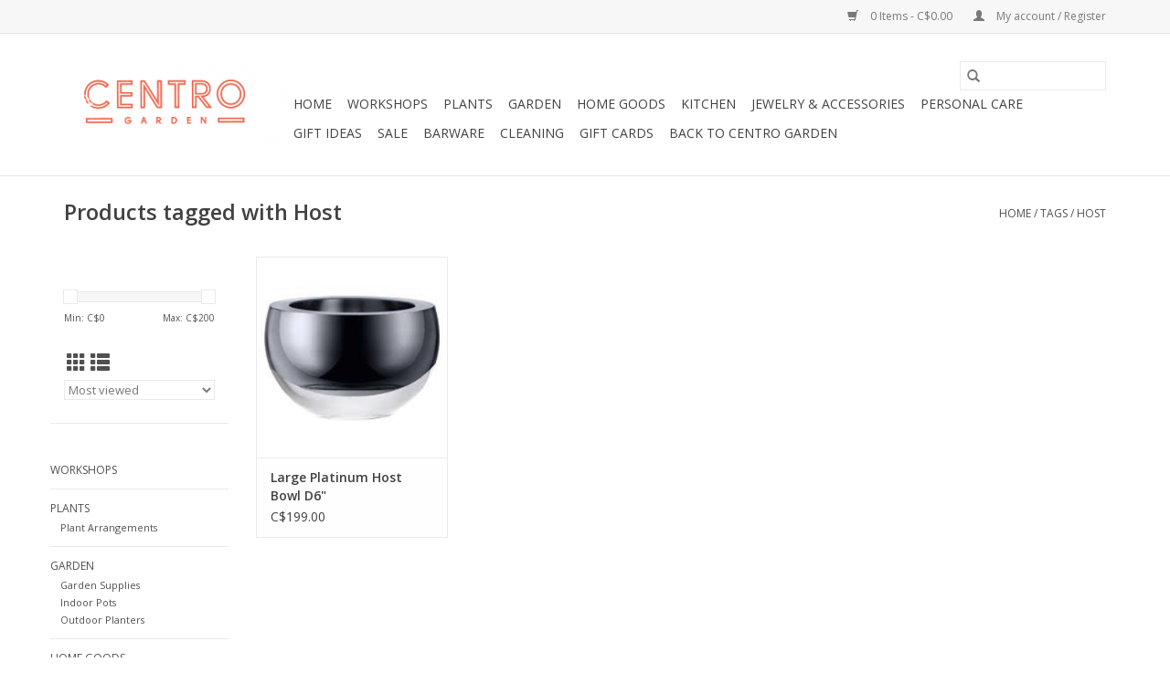

--- FILE ---
content_type: text/html;charset=utf-8
request_url: https://store.centrogarden.com/tags/host/
body_size: 7341
content:
<!DOCTYPE html>
<html lang="us">
  <head>
    <meta charset="utf-8"/>
<!-- [START] 'blocks/head.rain' -->
<!--

  (c) 2008-2026 Lightspeed Netherlands B.V.
  http://www.lightspeedhq.com
  Generated: 16-01-2026 @ 06:02:45

-->
<link rel="canonical" href="https://store.centrogarden.com/tags/host/"/>
<link rel="alternate" href="https://store.centrogarden.com/index.rss" type="application/rss+xml" title="New products"/>
<meta name="robots" content="noodp,noydir"/>
<meta property="og:url" content="https://store.centrogarden.com/tags/host/?source=facebook"/>
<meta property="og:site_name" content="Centro Garden"/>
<meta property="og:title" content="Host"/>
<meta property="og:description" content="Burlington&#039;s premier garden and home decor store"/>
<!--[if lt IE 9]>
<script src="https://cdn.shoplightspeed.com/assets/html5shiv.js?2025-02-20"></script>
<![endif]-->
<!-- [END] 'blocks/head.rain' -->
    <title>Host - Centro Garden</title>
    <meta name="description" content="Burlington&#039;s premier garden and home decor store" />
    <meta name="keywords" content="Host, gardening, succulents, burlington, cactus, home decor, bar supplies, locally sourced" />
    <meta http-equiv="X-UA-Compatible" content="IE=edge,chrome=1">
    <meta name="viewport" content="width=device-width, initial-scale=1.0">
    <meta name="apple-mobile-web-app-capable" content="yes">
    <meta name="apple-mobile-web-app-status-bar-style" content="black">

    <link rel="shortcut icon" href="https://cdn.shoplightspeed.com/shops/640283/themes/3581/v/100466/assets/favicon.ico?20200924194606" type="image/x-icon" />
    <link href='//fonts.googleapis.com/css?family=Open%20Sans:400,300,600' rel='stylesheet' type='text/css'>
    <link href='//fonts.googleapis.com/css?family=Open%20Sans:400,300,600' rel='stylesheet' type='text/css'>
    <link rel="shortcut icon" href="https://cdn.shoplightspeed.com/shops/640283/themes/3581/v/100466/assets/favicon.ico?20200924194606" type="image/x-icon" />
    <link rel="stylesheet" href="https://cdn.shoplightspeed.com/shops/640283/themes/3581/assets/bootstrap-min.css?2022050216462520200921071828" />
    <link rel="stylesheet" href="https://cdn.shoplightspeed.com/shops/640283/themes/3581/assets/style.css?2022050216462520200921071828" />
    <link rel="stylesheet" href="https://cdn.shoplightspeed.com/shops/640283/themes/3581/assets/settings.css?2022050216462520200921071828" />
    <link rel="stylesheet" href="https://cdn.shoplightspeed.com/assets/gui-2-0.css?2025-02-20" />
    <link rel="stylesheet" href="https://cdn.shoplightspeed.com/assets/gui-responsive-2-0.css?2025-02-20" />
    <link rel="stylesheet" href="https://cdn.shoplightspeed.com/shops/640283/themes/3581/assets/custom.css?2022050216462520200921071828" />
        <link rel="stylesheet" href="https://cdn.shoplightspeed.com/shops/640283/themes/3581/assets/tutorial.css?2022050216462520200921071828" />
    
    <script src="https://cdn.shoplightspeed.com/assets/jquery-1-9-1.js?2025-02-20"></script>
    <script src="https://cdn.shoplightspeed.com/assets/jquery-ui-1-10-1.js?2025-02-20"></script>

    <script type="text/javascript" src="https://cdn.shoplightspeed.com/shops/640283/themes/3581/assets/global.js?2022050216462520200921071828"></script>
		<script type="text/javascript" src="https://cdn.shoplightspeed.com/shops/640283/themes/3581/assets/bootstrap-min.js?2022050216462520200921071828"></script>
    <script type="text/javascript" src="https://cdn.shoplightspeed.com/shops/640283/themes/3581/assets/jcarousel.js?2022050216462520200921071828"></script>
    <script type="text/javascript" src="https://cdn.shoplightspeed.com/assets/gui.js?2025-02-20"></script>
    <script type="text/javascript" src="https://cdn.shoplightspeed.com/assets/gui-responsive-2-0.js?2025-02-20"></script>

    <script type="text/javascript" src="https://cdn.shoplightspeed.com/shops/640283/themes/3581/assets/share42.js?2022050216462520200921071828"></script>

    <!--[if lt IE 9]>
    <link rel="stylesheet" href="https://cdn.shoplightspeed.com/shops/640283/themes/3581/assets/style-ie.css?2022050216462520200921071828" />
    <![endif]-->
    <link rel="stylesheet" media="print" href="https://cdn.shoplightspeed.com/shops/640283/themes/3581/assets/print-min.css?2022050216462520200921071828" />
  </head>
  <body class="tutorial--on">
    <header>
  <div class="topnav">
    <div class="container">
      
      <div class="right">
        <span role="region" aria-label="Cart">
          <a href="https://store.centrogarden.com/cart/" title="Cart" class="cart">
            <span class="glyphicon glyphicon-shopping-cart"></span>
            0 Items - C$0.00
          </a>
        </span>
        <span>
          <a href="https://store.centrogarden.com/account/" title="My account" class="my-account">
            <span class="glyphicon glyphicon-user"></span>
                        	My account / Register
                      </a>
        </span>
      </div>
    </div>
  </div>

  <div class="navigation container">
    <div class="align">
      <div class="burger">
        <button type="button" aria-label="Open menu">
          <img src="https://cdn.shoplightspeed.com/shops/640283/themes/3581/assets/hamburger.png?20201018143110" width="32" height="32" alt="Menu">
        </button>
      </div>

              <div class="vertical logo">
          <a href="https://store.centrogarden.com/" title="Shop Centro Garden">
            <img src="https://cdn.shoplightspeed.com/shops/640283/themes/3581/v/100466/assets/logo.png?20200924194606" alt="Shop Centro Garden" />
          </a>
        </div>
      
      <nav class="nonbounce desktop vertical">
        <form action="https://store.centrogarden.com/search/" method="get" id="formSearch" role="search">
          <input type="text" name="q" autocomplete="off" value="" aria-label="Search" />
          <button type="submit" class="search-btn" title="Search">
            <span class="glyphicon glyphicon-search"></span>
          </button>
        </form>
        <ul region="navigation" aria-label=Navigation menu>
          <li class="item home ">
            <a class="itemLink" href="https://store.centrogarden.com/">Home</a>
          </li>
          
                    	<li class="item">
              <a class="itemLink" href="https://store.centrogarden.com/workshops/" title="Workshops">
                Workshops
              </a>
                          </li>
                    	<li class="item sub">
              <a class="itemLink" href="https://store.centrogarden.com/plants/" title="Plants">
                Plants
              </a>
                            	<span class="glyphicon glyphicon-play"></span>
                <ul class="subnav">
                                      <li class="subitem">
                      <a class="subitemLink" href="https://store.centrogarden.com/plants/plant-arrangements/" title="Plant Arrangements">Plant Arrangements</a>
                                          </li>
                	              	</ul>
                          </li>
                    	<li class="item sub">
              <a class="itemLink" href="https://store.centrogarden.com/garden/" title="Garden">
                Garden
              </a>
                            	<span class="glyphicon glyphicon-play"></span>
                <ul class="subnav">
                                      <li class="subitem">
                      <a class="subitemLink" href="https://store.centrogarden.com/garden/garden-supplies/" title="Garden Supplies">Garden Supplies</a>
                                          </li>
                	                    <li class="subitem">
                      <a class="subitemLink" href="https://store.centrogarden.com/garden/indoor-pots/" title="Indoor Pots">Indoor Pots</a>
                                          </li>
                	                    <li class="subitem">
                      <a class="subitemLink" href="https://store.centrogarden.com/garden/outdoor-planters/" title="Outdoor Planters">Outdoor Planters</a>
                                          </li>
                	              	</ul>
                          </li>
                    	<li class="item sub">
              <a class="itemLink" href="https://store.centrogarden.com/home-goods/" title="Home Goods">
                Home Goods
              </a>
                            	<span class="glyphicon glyphicon-play"></span>
                <ul class="subnav">
                                      <li class="subitem">
                      <a class="subitemLink" href="https://store.centrogarden.com/home-goods/baskets/" title="Baskets">Baskets</a>
                                          </li>
                	                    <li class="subitem">
                      <a class="subitemLink" href="https://store.centrogarden.com/home-goods/books/" title="Books ">Books </a>
                                          </li>
                	                    <li class="subitem">
                      <a class="subitemLink" href="https://store.centrogarden.com/home-goods/candles/" title="Candles">Candles</a>
                                          </li>
                	                    <li class="subitem">
                      <a class="subitemLink" href="https://store.centrogarden.com/home-goods/candle-holders-votives/" title="Candle Holders &amp; Votives">Candle Holders &amp; Votives</a>
                                          </li>
                	                    <li class="subitem">
                      <a class="subitemLink" href="https://store.centrogarden.com/home-goods/carpets/" title="Carpets">Carpets</a>
                                          </li>
                	                    <li class="subitem">
                      <a class="subitemLink" href="https://store.centrogarden.com/home-goods/crystals/" title="Crystals">Crystals</a>
                                          </li>
                	                    <li class="subitem">
                      <a class="subitemLink" href="https://store.centrogarden.com/home-goods/diffusers-room-sprays/" title="Diffusers &amp; Room Sprays">Diffusers &amp; Room Sprays</a>
                                          </li>
                	                    <li class="subitem">
                      <a class="subitemLink" href="https://store.centrogarden.com/home-goods/figurines/" title="Figurines ">Figurines </a>
                                          </li>
                	                    <li class="subitem">
                      <a class="subitemLink" href="https://store.centrogarden.com/home-goods/games-entertainment/" title="Games &amp; Entertainment">Games &amp; Entertainment</a>
                                          </li>
                	                    <li class="subitem">
                      <a class="subitemLink" href="https://store.centrogarden.com/home-goods/hardware/" title="Hardware">Hardware</a>
                                              <ul class="subnav">
                                                      <li class="subitem">
                              <a class="subitemLink" href="https://store.centrogarden.com/home-goods/hardware/hooks/" title="Hooks">Hooks</a>
                            </li>
                                                      <li class="subitem">
                              <a class="subitemLink" href="https://store.centrogarden.com/home-goods/hardware/mail-boxes-house-numbers/" title="Mail Boxes &amp; House Numbers ">Mail Boxes &amp; House Numbers </a>
                            </li>
                                                      <li class="subitem">
                              <a class="subitemLink" href="https://store.centrogarden.com/home-goods/hardware/knobs-handles/" title="Knobs &amp; Handles">Knobs &amp; Handles</a>
                            </li>
                                                  </ul>
                                          </li>
                	                    <li class="subitem">
                      <a class="subitemLink" href="https://store.centrogarden.com/home-goods/home-decor/" title="Home Decor">Home Decor</a>
                                          </li>
                	                    <li class="subitem">
                      <a class="subitemLink" href="https://store.centrogarden.com/home-goods/pillows-throws/" title="Pillows &amp; Throws">Pillows &amp; Throws</a>
                                          </li>
                	                    <li class="subitem">
                      <a class="subitemLink" href="https://store.centrogarden.com/home-goods/small-furnishings/" title="Small Furnishings">Small Furnishings</a>
                                          </li>
                	                    <li class="subitem">
                      <a class="subitemLink" href="https://store.centrogarden.com/home-goods/wall-decor/" title="Wall Decor">Wall Decor</a>
                                          </li>
                	              	</ul>
                          </li>
                    	<li class="item sub">
              <a class="itemLink" href="https://store.centrogarden.com/kitchen/" title="Kitchen">
                Kitchen
              </a>
                            	<span class="glyphicon glyphicon-play"></span>
                <ul class="subnav">
                                      <li class="subitem">
                      <a class="subitemLink" href="https://store.centrogarden.com/kitchen/baking/" title="Baking">Baking</a>
                                          </li>
                	                    <li class="subitem">
                      <a class="subitemLink" href="https://store.centrogarden.com/kitchen/boards/" title="Boards">Boards</a>
                                          </li>
                	                    <li class="subitem">
                      <a class="subitemLink" href="https://store.centrogarden.com/kitchen/confections/" title="Confections">Confections</a>
                                          </li>
                	                    <li class="subitem">
                      <a class="subitemLink" href="https://store.centrogarden.com/kitchen/cookware/" title="Cookware">Cookware</a>
                                          </li>
                	                    <li class="subitem">
                      <a class="subitemLink" href="https://store.centrogarden.com/kitchen/drinking-glasses-pitchers/" title="Drinking Glasses &amp; Pitchers">Drinking Glasses &amp; Pitchers</a>
                                          </li>
                	                    <li class="subitem">
                      <a class="subitemLink" href="https://store.centrogarden.com/kitchen/eco-mindful/" title="Eco-Mindful">Eco-Mindful</a>
                                          </li>
                	                    <li class="subitem">
                      <a class="subitemLink" href="https://store.centrogarden.com/kitchen/mugs/" title="Mugs">Mugs</a>
                                          </li>
                	                    <li class="subitem">
                      <a class="subitemLink" href="https://store.centrogarden.com/kitchen/pantry/" title="Pantry">Pantry</a>
                                          </li>
                	                    <li class="subitem">
                      <a class="subitemLink" href="https://store.centrogarden.com/kitchen/salt-pepper/" title="Salt &amp; Pepper">Salt &amp; Pepper</a>
                                          </li>
                	                    <li class="subitem">
                      <a class="subitemLink" href="https://store.centrogarden.com/kitchen/serving-bowls-platters/" title="Serving Bowls &amp; Platters">Serving Bowls &amp; Platters</a>
                                          </li>
                	                    <li class="subitem">
                      <a class="subitemLink" href="https://store.centrogarden.com/kitchen/small-bowls-plates/" title="Small Bowls &amp; Plates">Small Bowls &amp; Plates</a>
                                          </li>
                	                    <li class="subitem">
                      <a class="subitemLink" href="https://store.centrogarden.com/kitchen/tea-coffee/" title="Tea &amp; Coffee">Tea &amp; Coffee</a>
                                          </li>
                	                    <li class="subitem">
                      <a class="subitemLink" href="https://store.centrogarden.com/kitchen/tea-towels/" title="Tea Towels">Tea Towels</a>
                                          </li>
                	                    <li class="subitem">
                      <a class="subitemLink" href="https://store.centrogarden.com/kitchen/utensils/" title="Utensils">Utensils</a>
                                          </li>
                	                    <li class="subitem">
                      <a class="subitemLink" href="https://store.centrogarden.com/kitchen/utility/" title="Utility">Utility</a>
                                          </li>
                	              	</ul>
                          </li>
                    	<li class="item sub">
              <a class="itemLink" href="https://store.centrogarden.com/jewelry-accessories/" title="Jewelry &amp; Accessories">
                Jewelry &amp; Accessories
              </a>
                            	<span class="glyphicon glyphicon-play"></span>
                <ul class="subnav">
                                      <li class="subitem">
                      <a class="subitemLink" href="https://store.centrogarden.com/jewelry-accessories/bracelets-4507457/" title="Bracelets">Bracelets</a>
                                          </li>
                	                    <li class="subitem">
                      <a class="subitemLink" href="https://store.centrogarden.com/jewelry-accessories/earrings-4507454/" title="Earrings">Earrings</a>
                                          </li>
                	                    <li class="subitem">
                      <a class="subitemLink" href="https://store.centrogarden.com/jewelry-accessories/hair-accessories-4507461/" title="Hair Accessories">Hair Accessories</a>
                                          </li>
                	                    <li class="subitem">
                      <a class="subitemLink" href="https://store.centrogarden.com/jewelry-accessories/necklaces-4507456/" title="Necklaces">Necklaces</a>
                                          </li>
                	                    <li class="subitem">
                      <a class="subitemLink" href="https://store.centrogarden.com/jewelry-accessories/rings-4507455/" title="Rings">Rings</a>
                                          </li>
                	                    <li class="subitem">
                      <a class="subitemLink" href="https://store.centrogarden.com/jewelry-accessories/scarves-socks-belts/" title="Scarves, Socks &amp; Belts">Scarves, Socks &amp; Belts</a>
                                          </li>
                	                    <li class="subitem">
                      <a class="subitemLink" href="https://store.centrogarden.com/jewelry-accessories/storage/" title="Storage">Storage</a>
                                          </li>
                	              	</ul>
                          </li>
                    	<li class="item sub">
              <a class="itemLink" href="https://store.centrogarden.com/personal-care/" title="Personal Care">
                Personal Care
              </a>
                            	<span class="glyphicon glyphicon-play"></span>
                <ul class="subnav">
                                      <li class="subitem">
                      <a class="subitemLink" href="https://store.centrogarden.com/personal-care/brushes/" title="Brushes">Brushes</a>
                                          </li>
                	                    <li class="subitem">
                      <a class="subitemLink" href="https://store.centrogarden.com/personal-care/lotions/" title="Lotions">Lotions</a>
                                          </li>
                	                    <li class="subitem">
                      <a class="subitemLink" href="https://store.centrogarden.com/personal-care/soaps/" title="Soaps">Soaps</a>
                                          </li>
                	                    <li class="subitem">
                      <a class="subitemLink" href="https://store.centrogarden.com/personal-care/soap-dishes/" title="Soap Dishes">Soap Dishes</a>
                                          </li>
                	                    <li class="subitem">
                      <a class="subitemLink" href="https://store.centrogarden.com/personal-care/towels/" title="Towels">Towels</a>
                                          </li>
                	                    <li class="subitem">
                      <a class="subitemLink" href="https://store.centrogarden.com/personal-care/bath-mats/" title="Bath Mats">Bath Mats</a>
                                          </li>
                	              	</ul>
                          </li>
                    	<li class="item sub">
              <a class="itemLink" href="https://store.centrogarden.com/gift-ideas/" title="Gift Ideas">
                Gift Ideas
              </a>
                            	<span class="glyphicon glyphicon-play"></span>
                <ul class="subnav">
                                      <li class="subitem">
                      <a class="subitemLink" href="https://store.centrogarden.com/gift-ideas/baby/" title="Baby ">Baby </a>
                                          </li>
                	                    <li class="subitem">
                      <a class="subitemLink" href="https://store.centrogarden.com/gift-ideas/cards/" title="Cards">Cards</a>
                                          </li>
                	                    <li class="subitem">
                      <a class="subitemLink" href="https://store.centrogarden.com/gift-ideas/children/" title="Children">Children</a>
                                          </li>
                	                    <li class="subitem">
                      <a class="subitemLink" href="https://store.centrogarden.com/gift-ideas/gifts-for-her/" title="Gifts for Her">Gifts for Her</a>
                                          </li>
                	                    <li class="subitem">
                      <a class="subitemLink" href="https://store.centrogarden.com/gift-ideas/gifts-for-him/" title="Gifts for Him">Gifts for Him</a>
                                          </li>
                	                    <li class="subitem">
                      <a class="subitemLink" href="https://store.centrogarden.com/gift-ideas/hostess/" title="Hostess ">Hostess </a>
                                          </li>
                	                    <li class="subitem">
                      <a class="subitemLink" href="https://store.centrogarden.com/gift-ideas/wedding/" title="Wedding ">Wedding </a>
                                          </li>
                	              	</ul>
                          </li>
                    	<li class="item">
              <a class="itemLink" href="https://store.centrogarden.com/sale/" title="Sale">
                Sale
              </a>
                          </li>
                    	<li class="item">
              <a class="itemLink" href="https://store.centrogarden.com/barware/" title="Barware">
                Barware
              </a>
                          </li>
                    	<li class="item">
              <a class="itemLink" href="https://store.centrogarden.com/cleaning/" title="Cleaning">
                Cleaning
              </a>
                          </li>
          
                    <li class="item">
            <a class="itemLink" href="https://store.centrogarden.com/giftcard/" title="Gift cards">Gift cards</a>
          </li>
          
          
          
                    	<li class="item">
              <a class="itemLink" href="http://www.centrogarden.com" title=" Back to Centro Garden"  target="_blank">
                 Back to Centro Garden
              </a>
          	</li>
                  </ul>

        <span class="glyphicon glyphicon-remove"></span>
      </nav>
    </div>
  </div>
</header>

    <div class="wrapper">
      <div class="container content" role="main">
                <div class="page-title row">
  <div class="col-sm-6 col-md-6">
    <h1>Products tagged with Host</h1>
  </div>
  <div class="col-sm-6 col-md-6 breadcrumbs text-right" role="nav" aria-label="Breadcrumbs">
  <a href="https://store.centrogarden.com/" title="Home">Home</a>

      / <a href="https://store.centrogarden.com/tags/" >Tags</a>
      / <a href="https://store.centrogarden.com/tags/host/" aria-current="true">Host</a>
  </div>

  </div>
<div class="products row">
  <div class="col-md-2 sidebar" role="complementary">
    <div class="row sort">
      <form action="https://store.centrogarden.com/tags/host/" method="get" id="filter_form" class="col-xs-12 col-sm-12">
        <input type="hidden" name="mode" value="grid" id="filter_form_mode" />
        <input type="hidden" name="limit" value="24" id="filter_form_limit" />
        <input type="hidden" name="sort" value="popular" id="filter_form_sort" />
        <input type="hidden" name="max" value="200" id="filter_form_max" />
        <input type="hidden" name="min" value="0" id="filter_form_min" />

        <div class="price-filter" aria-hidden="true">
          <div class="sidebar-filter-slider">
            <div id="collection-filter-price"></div>
          </div>
          <div class="price-filter-range clear">
            <div class="min">Min: C$<span>0</span></div>
            <div class="max">Max: C$<span>200</span></div>
          </div>
        </div>

        <div class="modes hidden-xs hidden-sm">
          <a href="?mode=grid" aria-label="Grid view"><i class="glyphicon glyphicon-th" role="presentation"></i></a>
          <a href="?mode=list" aria-label="List view"><i class="glyphicon glyphicon-th-list" role="presentation"></i></a>
        </div>

        <select name="sort" onchange="$('#formSortModeLimit').submit();" aria-label="Sort by">
                    	<option value="popular" selected="selected">Most viewed</option>
                    	<option value="newest">Newest products</option>
                    	<option value="lowest">Lowest price</option>
                    	<option value="highest">Highest price</option>
                    	<option value="asc">Name ascending</option>
                    	<option value="desc">Name descending</option>
                  </select>

        
              </form>
  	</div>

      		<div class="row">
   			<ul>
    			    				<li class="item">
     					<a class="itemLink " href="https://store.centrogarden.com/workshops/" title="Workshops">
                Workshops
              </a>
      				    				</li>
              				<li class="item">
     					<a class="itemLink " href="https://store.centrogarden.com/plants/" title="Plants">
                Plants
              </a>
      				      					<ul class="subnav">
        					        						<li class="subitem">
        							<a class="subitemLink " href="https://store.centrogarden.com/plants/plant-arrangements/" title="Plant Arrangements">
                        Plant Arrangements
                      </a>
         							        						</li>
        					      					</ul>
      				    				</li>
              				<li class="item">
     					<a class="itemLink " href="https://store.centrogarden.com/garden/" title="Garden">
                Garden
              </a>
      				      					<ul class="subnav">
        					        						<li class="subitem">
        							<a class="subitemLink " href="https://store.centrogarden.com/garden/garden-supplies/" title="Garden Supplies">
                        Garden Supplies
                      </a>
         							        						</li>
        					        						<li class="subitem">
        							<a class="subitemLink " href="https://store.centrogarden.com/garden/indoor-pots/" title="Indoor Pots">
                        Indoor Pots
                      </a>
         							        						</li>
        					        						<li class="subitem">
        							<a class="subitemLink " href="https://store.centrogarden.com/garden/outdoor-planters/" title="Outdoor Planters">
                        Outdoor Planters
                      </a>
         							        						</li>
        					      					</ul>
      				    				</li>
              				<li class="item">
     					<a class="itemLink " href="https://store.centrogarden.com/home-goods/" title="Home Goods">
                Home Goods
              </a>
      				      					<ul class="subnav">
        					        						<li class="subitem">
        							<a class="subitemLink " href="https://store.centrogarden.com/home-goods/baskets/" title="Baskets">
                        Baskets
                      </a>
         							        						</li>
        					        						<li class="subitem">
        							<a class="subitemLink " href="https://store.centrogarden.com/home-goods/books/" title="Books ">
                        Books 
                      </a>
         							        						</li>
        					        						<li class="subitem">
        							<a class="subitemLink " href="https://store.centrogarden.com/home-goods/candles/" title="Candles">
                        Candles
                      </a>
         							        						</li>
        					        						<li class="subitem">
        							<a class="subitemLink " href="https://store.centrogarden.com/home-goods/candle-holders-votives/" title="Candle Holders &amp; Votives">
                        Candle Holders &amp; Votives
                      </a>
         							        						</li>
        					        						<li class="subitem">
        							<a class="subitemLink " href="https://store.centrogarden.com/home-goods/carpets/" title="Carpets">
                        Carpets
                      </a>
         							        						</li>
        					        						<li class="subitem">
        							<a class="subitemLink " href="https://store.centrogarden.com/home-goods/crystals/" title="Crystals">
                        Crystals
                      </a>
         							        						</li>
        					        						<li class="subitem">
        							<a class="subitemLink " href="https://store.centrogarden.com/home-goods/diffusers-room-sprays/" title="Diffusers &amp; Room Sprays">
                        Diffusers &amp; Room Sprays
                      </a>
         							        						</li>
        					        						<li class="subitem">
        							<a class="subitemLink " href="https://store.centrogarden.com/home-goods/figurines/" title="Figurines ">
                        Figurines 
                      </a>
         							        						</li>
        					        						<li class="subitem">
        							<a class="subitemLink " href="https://store.centrogarden.com/home-goods/games-entertainment/" title="Games &amp; Entertainment">
                        Games &amp; Entertainment
                      </a>
         							        						</li>
        					        						<li class="subitem">
        							<a class="subitemLink " href="https://store.centrogarden.com/home-goods/hardware/" title="Hardware">
                        Hardware
                      </a>
         							            						<ul class="subnav">
             							               							<li class="subitem">
                 							<a class="subitemLink" href="https://store.centrogarden.com/home-goods/hardware/hooks/" title="Hooks">
                                Hooks
                              </a>
               							</li>
            							               							<li class="subitem">
                 							<a class="subitemLink" href="https://store.centrogarden.com/home-goods/hardware/mail-boxes-house-numbers/" title="Mail Boxes &amp; House Numbers ">
                                Mail Boxes &amp; House Numbers 
                              </a>
               							</li>
            							               							<li class="subitem">
                 							<a class="subitemLink" href="https://store.centrogarden.com/home-goods/hardware/knobs-handles/" title="Knobs &amp; Handles">
                                Knobs &amp; Handles
                              </a>
               							</li>
            							            						</ul>
            					        						</li>
        					        						<li class="subitem">
        							<a class="subitemLink " href="https://store.centrogarden.com/home-goods/home-decor/" title="Home Decor">
                        Home Decor
                      </a>
         							        						</li>
        					        						<li class="subitem">
        							<a class="subitemLink " href="https://store.centrogarden.com/home-goods/pillows-throws/" title="Pillows &amp; Throws">
                        Pillows &amp; Throws
                      </a>
         							        						</li>
        					        						<li class="subitem">
        							<a class="subitemLink " href="https://store.centrogarden.com/home-goods/small-furnishings/" title="Small Furnishings">
                        Small Furnishings
                      </a>
         							        						</li>
        					        						<li class="subitem">
        							<a class="subitemLink " href="https://store.centrogarden.com/home-goods/wall-decor/" title="Wall Decor">
                        Wall Decor
                      </a>
         							        						</li>
        					      					</ul>
      				    				</li>
              				<li class="item">
     					<a class="itemLink " href="https://store.centrogarden.com/kitchen/" title="Kitchen">
                Kitchen
              </a>
      				      					<ul class="subnav">
        					        						<li class="subitem">
        							<a class="subitemLink " href="https://store.centrogarden.com/kitchen/baking/" title="Baking">
                        Baking
                      </a>
         							        						</li>
        					        						<li class="subitem">
        							<a class="subitemLink " href="https://store.centrogarden.com/kitchen/boards/" title="Boards">
                        Boards
                      </a>
         							        						</li>
        					        						<li class="subitem">
        							<a class="subitemLink " href="https://store.centrogarden.com/kitchen/confections/" title="Confections">
                        Confections
                      </a>
         							        						</li>
        					        						<li class="subitem">
        							<a class="subitemLink " href="https://store.centrogarden.com/kitchen/cookware/" title="Cookware">
                        Cookware
                      </a>
         							        						</li>
        					        						<li class="subitem">
        							<a class="subitemLink " href="https://store.centrogarden.com/kitchen/drinking-glasses-pitchers/" title="Drinking Glasses &amp; Pitchers">
                        Drinking Glasses &amp; Pitchers
                      </a>
         							        						</li>
        					        						<li class="subitem">
        							<a class="subitemLink " href="https://store.centrogarden.com/kitchen/eco-mindful/" title="Eco-Mindful">
                        Eco-Mindful
                      </a>
         							        						</li>
        					        						<li class="subitem">
        							<a class="subitemLink " href="https://store.centrogarden.com/kitchen/mugs/" title="Mugs">
                        Mugs
                      </a>
         							        						</li>
        					        						<li class="subitem">
        							<a class="subitemLink " href="https://store.centrogarden.com/kitchen/pantry/" title="Pantry">
                        Pantry
                      </a>
         							        						</li>
        					        						<li class="subitem">
        							<a class="subitemLink " href="https://store.centrogarden.com/kitchen/salt-pepper/" title="Salt &amp; Pepper">
                        Salt &amp; Pepper
                      </a>
         							        						</li>
        					        						<li class="subitem">
        							<a class="subitemLink " href="https://store.centrogarden.com/kitchen/serving-bowls-platters/" title="Serving Bowls &amp; Platters">
                        Serving Bowls &amp; Platters
                      </a>
         							        						</li>
        					        						<li class="subitem">
        							<a class="subitemLink " href="https://store.centrogarden.com/kitchen/small-bowls-plates/" title="Small Bowls &amp; Plates">
                        Small Bowls &amp; Plates
                      </a>
         							        						</li>
        					        						<li class="subitem">
        							<a class="subitemLink " href="https://store.centrogarden.com/kitchen/tea-coffee/" title="Tea &amp; Coffee">
                        Tea &amp; Coffee
                      </a>
         							        						</li>
        					        						<li class="subitem">
        							<a class="subitemLink " href="https://store.centrogarden.com/kitchen/tea-towels/" title="Tea Towels">
                        Tea Towels
                      </a>
         							        						</li>
        					        						<li class="subitem">
        							<a class="subitemLink " href="https://store.centrogarden.com/kitchen/utensils/" title="Utensils">
                        Utensils
                      </a>
         							        						</li>
        					        						<li class="subitem">
        							<a class="subitemLink " href="https://store.centrogarden.com/kitchen/utility/" title="Utility">
                        Utility
                      </a>
         							        						</li>
        					      					</ul>
      				    				</li>
              				<li class="item">
     					<a class="itemLink " href="https://store.centrogarden.com/jewelry-accessories/" title="Jewelry &amp; Accessories">
                Jewelry &amp; Accessories
              </a>
      				      					<ul class="subnav">
        					        						<li class="subitem">
        							<a class="subitemLink " href="https://store.centrogarden.com/jewelry-accessories/bracelets-4507457/" title="Bracelets">
                        Bracelets
                      </a>
         							        						</li>
        					        						<li class="subitem">
        							<a class="subitemLink " href="https://store.centrogarden.com/jewelry-accessories/earrings-4507454/" title="Earrings">
                        Earrings
                      </a>
         							        						</li>
        					        						<li class="subitem">
        							<a class="subitemLink " href="https://store.centrogarden.com/jewelry-accessories/hair-accessories-4507461/" title="Hair Accessories">
                        Hair Accessories
                      </a>
         							        						</li>
        					        						<li class="subitem">
        							<a class="subitemLink " href="https://store.centrogarden.com/jewelry-accessories/necklaces-4507456/" title="Necklaces">
                        Necklaces
                      </a>
         							        						</li>
        					        						<li class="subitem">
        							<a class="subitemLink " href="https://store.centrogarden.com/jewelry-accessories/rings-4507455/" title="Rings">
                        Rings
                      </a>
         							        						</li>
        					        						<li class="subitem">
        							<a class="subitemLink " href="https://store.centrogarden.com/jewelry-accessories/scarves-socks-belts/" title="Scarves, Socks &amp; Belts">
                        Scarves, Socks &amp; Belts
                      </a>
         							        						</li>
        					        						<li class="subitem">
        							<a class="subitemLink " href="https://store.centrogarden.com/jewelry-accessories/storage/" title="Storage">
                        Storage
                      </a>
         							        						</li>
        					      					</ul>
      				    				</li>
              				<li class="item">
     					<a class="itemLink " href="https://store.centrogarden.com/personal-care/" title="Personal Care">
                Personal Care
              </a>
      				      					<ul class="subnav">
        					        						<li class="subitem">
        							<a class="subitemLink " href="https://store.centrogarden.com/personal-care/brushes/" title="Brushes">
                        Brushes
                      </a>
         							        						</li>
        					        						<li class="subitem">
        							<a class="subitemLink " href="https://store.centrogarden.com/personal-care/lotions/" title="Lotions">
                        Lotions
                      </a>
         							        						</li>
        					        						<li class="subitem">
        							<a class="subitemLink " href="https://store.centrogarden.com/personal-care/soaps/" title="Soaps">
                        Soaps
                      </a>
         							        						</li>
        					        						<li class="subitem">
        							<a class="subitemLink " href="https://store.centrogarden.com/personal-care/soap-dishes/" title="Soap Dishes">
                        Soap Dishes
                      </a>
         							        						</li>
        					        						<li class="subitem">
        							<a class="subitemLink " href="https://store.centrogarden.com/personal-care/towels/" title="Towels">
                        Towels
                      </a>
         							        						</li>
        					        						<li class="subitem">
        							<a class="subitemLink " href="https://store.centrogarden.com/personal-care/bath-mats/" title="Bath Mats">
                        Bath Mats
                      </a>
         							        						</li>
        					      					</ul>
      				    				</li>
              				<li class="item">
     					<a class="itemLink " href="https://store.centrogarden.com/gift-ideas/" title="Gift Ideas">
                Gift Ideas
              </a>
      				      					<ul class="subnav">
        					        						<li class="subitem">
        							<a class="subitemLink " href="https://store.centrogarden.com/gift-ideas/baby/" title="Baby ">
                        Baby 
                      </a>
         							        						</li>
        					        						<li class="subitem">
        							<a class="subitemLink " href="https://store.centrogarden.com/gift-ideas/cards/" title="Cards">
                        Cards
                      </a>
         							        						</li>
        					        						<li class="subitem">
        							<a class="subitemLink " href="https://store.centrogarden.com/gift-ideas/children/" title="Children">
                        Children
                      </a>
         							        						</li>
        					        						<li class="subitem">
        							<a class="subitemLink " href="https://store.centrogarden.com/gift-ideas/gifts-for-her/" title="Gifts for Her">
                        Gifts for Her
                      </a>
         							        						</li>
        					        						<li class="subitem">
        							<a class="subitemLink " href="https://store.centrogarden.com/gift-ideas/gifts-for-him/" title="Gifts for Him">
                        Gifts for Him
                      </a>
         							        						</li>
        					        						<li class="subitem">
        							<a class="subitemLink " href="https://store.centrogarden.com/gift-ideas/hostess/" title="Hostess ">
                        Hostess 
                      </a>
         							        						</li>
        					        						<li class="subitem">
        							<a class="subitemLink " href="https://store.centrogarden.com/gift-ideas/wedding/" title="Wedding ">
                        Wedding 
                      </a>
         							        						</li>
        					      					</ul>
      				    				</li>
              				<li class="item">
     					<a class="itemLink " href="https://store.centrogarden.com/sale/" title="Sale">
                Sale
              </a>
      				    				</li>
              				<li class="item">
     					<a class="itemLink " href="https://store.centrogarden.com/barware/" title="Barware">
                Barware
              </a>
      				    				</li>
              				<li class="item">
     					<a class="itemLink " href="https://store.centrogarden.com/cleaning/" title="Cleaning">
                Cleaning
              </a>
      				    				</li>
             			</ul>
			</div>
      </div>

  <div class="col-sm-12 col-md-10" role="region" aria-label="Product Listing">
        	<div class="product col-xs-6 col-sm-3 col-md-3">
  <div class="image-wrap">
    <a href="https://store.centrogarden.com/large-platinum-host-bowl-d6.html" title="Large Platinum Host Bowl D6&quot;">
                              <img src="https://cdn.shoplightspeed.com/shops/640283/files/31726045/262x276x1/large-platinum-host-bowl-d6.jpg" width="262" height="276" alt="Large Platinum Host Bowl D6&quot;" title="Large Platinum Host Bowl D6&quot;" />
                </a>

    <div class="description text-center">
      <a href="https://store.centrogarden.com/large-platinum-host-bowl-d6.html" title="Large Platinum Host Bowl D6&quot;">
                <div class="text">
                    Large 6&quot; platinum host bowl.
                  </div>
      </a>
      <a href="https://store.centrogarden.com/cart/add/62974831/" class="cart">Add to cart</a>    </div>
  </div>

  <div class="info">
    <a href="https://store.centrogarden.com/large-platinum-host-bowl-d6.html" title="Large Platinum Host Bowl D6&quot;" class="title">
        Large Platinum Host Bowl D6&quot;     </a>

    <div class="left">
    
    C$199.00 
   </div>
         </div>
</div>



          </div>
</div>


<script type="text/javascript">
  $(function(){
    $('#filter_form input, #filter_form select').change(function(){
      $(this).closest('form').submit();
    });

    $("#collection-filter-price").slider({
      range: true,
      min: 0,
      max: 200,
      values: [0, 200],
      step: 1,
      slide: function(event, ui) {
    		$('.sidebar-filter-range .min span').html(ui.values[0]);
    		$('.sidebar-filter-range .max span').html(ui.values[1]);

    		$('#filter_form_min').val(ui.values[0]);
    		$('#filter_form_max').val(ui.values[1]);
  		},
    	stop: function(event, ui) {
    		$('#filter_form').submit();
  		}
    });
  });
</script>
      </div>

      <footer>
  <hr class="full-width" />
  <div class="container">
    <div class="social row">
              <form id="formNewsletter" action="https://store.centrogarden.com/account/newsletter/" method="post" class="newsletter col-xs-12 col-sm-7 col-md-7">
          <label class="title" for="formNewsletterEmail">Sign up for our newsletter:</label>
          <input type="hidden" name="key" value="0fcb10c7168cf6603af97854ac0b0864" />
          <input type="text" name="email" id="formNewsletterEmail" value="" placeholder="E-mail"/>
          <button
            type="submit"
            class="btn glyphicon glyphicon-send"
            title="Subscribe"
          >
            <span>Subscribe</span>
          </button>
        </form>
      
            	<div class="social-media col-xs-12 col-md-12  col-sm-5 col-md-5 text-right tutorial__hover">
        	<div class="inline-block relative">
          	<a href="https://www.facebook.com/centrogarden" class="social-icon facebook" target="_blank" aria-label="Facebook Centro Garden"></a>          	<a href="https://twitter.com/CentroGarden" class="social-icon twitter" target="_blank" aria-label="Twitter Centro Garden"></a>          	          	<a href="https://www.pinterest.com/centrogarden/" class="social-icon pinterest" target="_blank" aria-label="Pinterest Centro Garden"></a>          	          	          	<a href="https://www.instagram.com/centrogarden" class="social-icon instagram" target="_blank" aria-label="Instagram Centro Garden"></a>
          	              <div class="absolute top-0 right-0 left-0 bottom-0 text-center tutorial__fade tutorial__fade-center--dark tutorial__social hidden-xs">
                <a href="/admin/auth/login?redirect=theme/preview/general/header/tutorial" class="p1 block hightlight-color tutorial__background border tutorial__border-color tutorial__add-button tutorial__border-radius" target="_blank">
                  <i class="glyphicon glyphicon-plus-sign tutorial__add-button-icon"></i><span class="bold tutorial__add-button-text">Set up Social Media</span>
                </a>
              </div>
                    	</div>
      	</div>
          </div>

    <hr class="full-width" />

    <div class="links row">
      <div class="col-xs-12 col-sm-3 col-md-3" role="article" aria-label="Customer service links">
        <label class="footercollapse" for="_1">
          <strong>Customer service</strong>
          <span class="glyphicon glyphicon-chevron-down hidden-sm hidden-md hidden-lg"></span>
        </label>
        <input class="footercollapse_input hidden-md hidden-lg hidden-sm" id="_1" type="checkbox">
        <div class="list">
          <ul class="no-underline no-list-style">
                          <li>
                <a href="https://store.centrogarden.com/service/about/" title="About us" >
                  About us
                </a>
              </li>
                          <li>
                <a href="https://store.centrogarden.com/service/general-terms-conditions/" title="General terms &amp; conditions" >
                  General terms &amp; conditions
                </a>
              </li>
                          <li>
                <a href="https://store.centrogarden.com/service/privacy-policy/" title="Privacy policy" >
                  Privacy policy
                </a>
              </li>
                          <li>
                <a href="https://store.centrogarden.com/service/shipping-returns/" title="Shipping &amp; returns" >
                  Shipping &amp; returns
                </a>
              </li>
                          <li>
                <a href="https://store.centrogarden.com/service/" title="Customer Service" >
                  Customer Service
                </a>
              </li>
                      </ul>
        </div>
      </div>

      <div class="col-xs-12 col-sm-3 col-md-3" role="article" aria-label="Products links">
    		<label class="footercollapse" for="_2">
        	<strong>Products</strong>
          <span class="glyphicon glyphicon-chevron-down hidden-sm hidden-md hidden-lg"></span>
        </label>
        <input class="footercollapse_input hidden-md hidden-lg hidden-sm" id="_2" type="checkbox">
        <div class="list">
          <ul>
            <li><a href="https://store.centrogarden.com/collection/" title="All products">All products</a></li>
            <li><a href="https://store.centrogarden.com/giftcard/" title="Gift cards">Gift cards</a></li>            <li><a href="https://store.centrogarden.com/collection/?sort=newest" title="New products">New products</a></li>
            <li><a href="https://store.centrogarden.com/collection/offers/" title="Offers">Offers</a></li>
                        <li><a href="https://store.centrogarden.com/tags/" title="Tags">Tags</a></li>            <li><a href="https://store.centrogarden.com/index.rss" title="RSS feed">RSS feed</a></li>
          </ul>
        </div>
      </div>

      <div class="col-xs-12 col-sm-3 col-md-3" role="article" aria-label="My account links">
        <label class="footercollapse" for="_3">
        	<strong>
          	          		My account
          	        	</strong>
          <span class="glyphicon glyphicon-chevron-down hidden-sm hidden-md hidden-lg"></span>
        </label>
        <input class="footercollapse_input hidden-md hidden-lg hidden-sm" id="_3" type="checkbox">

        <div class="list">
          <ul>
            
                        	            		<li><a href="https://store.centrogarden.com/account/" title="Register">Register</a></li>
            	                        	            		<li><a href="https://store.centrogarden.com/account/orders/" title="My orders">My orders</a></li>
            	                        	                        	            		<li><a href="https://store.centrogarden.com/account/wishlist/" title="My wishlist">My wishlist</a></li>
            	                        	                      </ul>
        </div>
      </div>

      <div class="col-xs-12 col-sm-3 col-md-3" role="article" aria-label="Company info">
      	<label class="footercollapse" for="_4">
      		<strong>
                        	Centro Garden
                      </strong>
          <span class="glyphicon glyphicon-chevron-down hidden-sm hidden-md hidden-lg"></span>
        </label>
        <input class="footercollapse_input hidden-md hidden-lg hidden-sm" id="_4" type="checkbox">

        <div class="list">
        	        	          	<div class="contact" role="group" aria-label="Phone number: 289-3375755">
            	<span class="glyphicon glyphicon-earphone"></span>
            	289-3375755
          	</div>
        	        	          	<div class="contact">
            	<span class="glyphicon glyphicon-envelope"></span>
            	<a href="/cdn-cgi/l/email-protection#5b283a373e281b383e352f29343c3a293f3e3575383436" title="Email" aria-label="Email: sales@centrogarden.com">
              	<span class="__cf_email__" data-cfemail="5a293b363f291a393f342e28353d3b283e3f3474393537">[email&#160;protected]</span>
            	</a>
          	</div>
        	        </div>

                
              </div>
    </div>
  	<hr class="full-width" />
  </div>

  <div class="copyright-payment">
    <div class="container">
      <div class="row">
        <div class="copyright col-md-6">
          © Copyright 2026 Centro Garden
                    	- Powered by
          	          		<a href="http://www.lightspeedhq.com" title="Lightspeed" target="_blank" aria-label="Powered by Lightspeed">Lightspeed</a>
          		          	                  </div>
        <div class="payments col-md-6 text-right">
                      <a href="https://store.centrogarden.com/service/payment-methods/" title="PayPal">
              <img src="https://cdn.shoplightspeed.com/assets/icon-payment-paypal.png?2025-02-20" alt="PayPal" />
            </a>
                      <a href="https://store.centrogarden.com/service/payment-methods/" title="MasterCard">
              <img src="https://cdn.shoplightspeed.com/assets/icon-payment-mastercard.png?2025-02-20" alt="MasterCard" />
            </a>
                      <a href="https://store.centrogarden.com/service/payment-methods/" title="Visa">
              <img src="https://cdn.shoplightspeed.com/assets/icon-payment-visa.png?2025-02-20" alt="Visa" />
            </a>
                      <a href="https://store.centrogarden.com/service/payment-methods/" title="Credit Card">
              <img src="https://cdn.shoplightspeed.com/assets/icon-payment-creditcard.png?2025-02-20" alt="Credit Card" />
            </a>
                      <a href="https://store.centrogarden.com/service/payment-methods/" title="American Express">
              <img src="https://cdn.shoplightspeed.com/assets/icon-payment-americanexpress.png?2025-02-20" alt="American Express" />
            </a>
                  </div>
      </div>
    </div>
  </div>
</footer>
    </div>
    <!-- [START] 'blocks/body.rain' -->
<script data-cfasync="false" src="/cdn-cgi/scripts/5c5dd728/cloudflare-static/email-decode.min.js"></script><script>
(function () {
  var s = document.createElement('script');
  s.type = 'text/javascript';
  s.async = true;
  s.src = 'https://store.centrogarden.com/services/stats/pageview.js';
  ( document.getElementsByTagName('head')[0] || document.getElementsByTagName('body')[0] ).appendChild(s);
})();
</script>
<!-- [END] 'blocks/body.rain' -->
          <script type="text/javascript" src="https://cdn.shoplightspeed.com/shops/640283/themes/3581/assets/tutorial.js?2022050216462520200921071828"></script>
      <script>(function(){function c(){var b=a.contentDocument||a.contentWindow.document;if(b){var d=b.createElement('script');d.innerHTML="window.__CF$cv$params={r:'9beb67e2efe397fe',t:'MTc2ODU0MzM2NS4wMDAwMDA='};var a=document.createElement('script');a.nonce='';a.src='/cdn-cgi/challenge-platform/scripts/jsd/main.js';document.getElementsByTagName('head')[0].appendChild(a);";b.getElementsByTagName('head')[0].appendChild(d)}}if(document.body){var a=document.createElement('iframe');a.height=1;a.width=1;a.style.position='absolute';a.style.top=0;a.style.left=0;a.style.border='none';a.style.visibility='hidden';document.body.appendChild(a);if('loading'!==document.readyState)c();else if(window.addEventListener)document.addEventListener('DOMContentLoaded',c);else{var e=document.onreadystatechange||function(){};document.onreadystatechange=function(b){e(b);'loading'!==document.readyState&&(document.onreadystatechange=e,c())}}}})();</script><script defer src="https://static.cloudflareinsights.com/beacon.min.js/vcd15cbe7772f49c399c6a5babf22c1241717689176015" integrity="sha512-ZpsOmlRQV6y907TI0dKBHq9Md29nnaEIPlkf84rnaERnq6zvWvPUqr2ft8M1aS28oN72PdrCzSjY4U6VaAw1EQ==" data-cf-beacon='{"rayId":"9beb67e2efe397fe","version":"2025.9.1","serverTiming":{"name":{"cfExtPri":true,"cfEdge":true,"cfOrigin":true,"cfL4":true,"cfSpeedBrain":true,"cfCacheStatus":true}},"token":"8247b6569c994ee1a1084456a4403cc9","b":1}' crossorigin="anonymous"></script>
</body>
</html>


--- FILE ---
content_type: text/javascript;charset=utf-8
request_url: https://store.centrogarden.com/services/stats/pageview.js
body_size: -436
content:
// SEOshop 16-01-2026 06:02:46